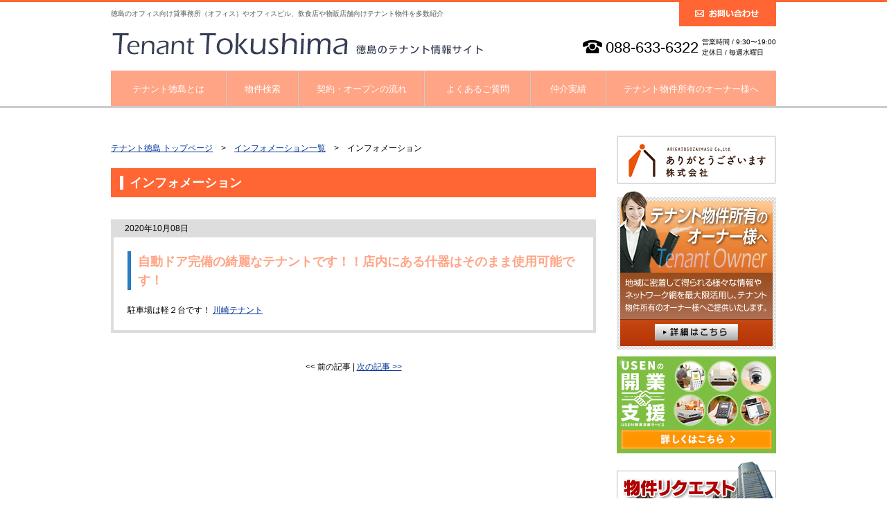

--- FILE ---
content_type: text/html; charset=UTF-8
request_url: https://www.tenanttokushima.com/information/detail/11
body_size: 21275
content:
<!DOCTYPE html PUBLIC "-//W3C//DTD XHTML 1.0 Transitional//EN" "https://www.w3.org/TR/xhtml1/DTD/xhtml1-transitional.dtd">
<html xmlns="https://www.w3.org/1999/xhtml">
<head>

<!-- Google Tag Manager -->
<script>(function(w,d,s,l,i){w[l]=w[l]||[];w[l].push({'gtm.start':
new Date().getTime(),event:'gtm.js'});var f=d.getElementsByTagName(s)[0],
j=d.createElement(s),dl=l!='dataLayer'?'&l='+l:'';j.async=true;j.src=
'https://www.googletagmanager.com/gtm.js?id='+i+dl;f.parentNode.insertBefore(j,f);
})(window,document,'script','dataLayer','GTM-T9PK8P7');</script>
<!-- End Google Tag Manager -->

<meta http-equiv="Content-Type" content="text/html; charset=UTF-8" />
<meta name="Robots" content="INDEX,FOLLOW" />
<meta name="google-site-verification" content="SJxen2qgw_f1PZvD6K44uYm0i-tmyHzrKIt8PzbphBQ" />
<meta name="y_key" content="5732109fbd901f8d" />
<title>徳島のテナント（貸店舗・事務所）はありがとうございます株式会社</title>

	  <meta name="description" content="徳島のテナント賃貸ならありがとうございます株式会社にお任せください！家主様にはアパマンショップネットワークを駆使し県内はもちろん県外からのお客様もご紹介させていただきます。テナントをお探しの方にはご要望を丁寧にお聞きし物件をお探し致します！" />
	  <meta name="keywords" content="店舗,飲食店,オフィス,事務所,居抜き物件,クリニック,美容院,貸ビル,賃貸テナント,徳島,ありがとうございます株式会社" />
	  <meta name="Abstract" content="徳島市のテナント情報を多数掲載。事務所・SOHOオフィス・飲食店舗・物販店舗・美容室(ヘアサロン)・貸し倉庫などテナント物件ならありがとうございます株式会社にお任せください。">

	  <link href="/css/base.css" rel="stylesheet" type="text/css" />
<link href="/css/common.css" rel="stylesheet" type="text/css" />
<link href="/css/lower.css" rel="stylesheet" type="text/css" /><link href="/css/information.css" rel="stylesheet" type="text/css" /><link href="/img/common/favicon.ico" rel="shortcut icon" />
<link rel="stylesheet" href="/common/css/thickbox.css" type="text/css" media="all">
<link rel="alternate" type="application/rss+xml" title="テナント徳島 新規物件" href="https://www.tenanttokushima.com/article/search/rss" />
<link href="/css/guide.css" rel="stylesheet" type="text/css">
</head>

<body>

<!-- Google Tag Manager (noscript) -->
<noscript><iframe src="https://www.googletagmanager.com/ns.html?id=GTM-T9PK8P7"
height="0" width="0" style="display:none;visibility:hidden"></iframe></noscript>
<!-- End Google Tag Manager (noscript) -->

	<div id="wrapper" class="lower">

		<div class="header">
      <div class="header_inner">
         <div class="clearfix">
        <h1>徳島のオフィス向け貸事務所（オフィス）やオフィスビル、飲食店や物販店舗向けテナント物件を多数紹介</h1>
    	<p class="header_contact"><a href="https://www.zenkokutenant.com/contact/index03/tokushima" class="not_h"><img src="/img/common/contact.png"  alt="お問い合わせ" /></a></p>
        </div>

      <div class="header_logo clearfix">
        <h2><a href="/"><img src="/img/common/logo.gif" alt="テナント徳島" /></a></h2>
        <div class="header_addarea">
            <p class="header_tel"><img src="/img/common/tel.gif" />088-633-6322</p>
			<p class="header_time">営業時間 / 9:30〜19:00<br />定休日 / 毎週水曜日　</p>
		</div>

    </div>
    
      <div class="global_navi_wrap clearfix">
        <ul>
          <li class="navi01"><a href="/about/index">テナント徳島とは</a></li>
          <li class="navi02"><a href="/article/index">物件検索</a></li>
          <li class="navi03"><a href="/contract/index">契約・オープンの流れ</a></li>
          <li class="navi04"><a href="/faq/index_owner">よくあるご質問</a></li>
          <li class="navi05"><a href="/results/">仲介実績</a></li>
                    <li class="navi06"><a href="/owner/index">テナント物件所有のオーナー様へ</a></li>
        </ul>
      </div><!--/ .global_navi_wrap -->      <!-- /.header_inner --></div>
    </div><!--/ .header -->

<!-- InstanceBeginEditable name="script" -->
<!-- InstanceEndEditable -->
<!-- InstanceParam name="top" type="boolean" value="false" -->
<!-- InstanceParam name="about" type="boolean" value="false" -->
<!-- InstanceParam name="search" type="boolean" value="false" -->
<!-- InstanceParam name="flow" type="boolean" value="false" -->
<!-- InstanceParam name="faq" type="boolean" value="false" -->
<!-- InstanceParam name="results" type="boolean" value="false" -->
<!-- InstanceParam name="onecolumn" type="boolean" value="true" -->

    <div class="container clearfix">
      

	<div class="main info_list">
        <p class="bread"><a href="/">テナント徳島 トップページ</a>　&gt;　<a href="/information/index">インフォメーション一覧</a>　&gt;　インフォメーション</p>
            
            <h3><span>インフォメーション</span></h3>
            
            <p class="info_day">2020年10月08日</p>
            <div class="information">
                <h4>自動ドア完備の綺麗なテナントです！！店内にある什器はそのまま使用可能です！</h4>
                <p>駐車場は軽２台です！

<a href='http://www.tenanttokushima.com/article/search/00000100'>川崎テナント</a></p>
            </div>
            
            <p class="prev">
									&lt;&lt; 前の記事
								|
									<a href="/information/detail/17">次の記事 &gt;&gt;</a>
							</p>
      </div><!--/ .main -->
            
      <div class="side">
        <p class="side_mb10"><a href="https://arigatogozaimasu.co.jp/" target="_blank"><img src="https://www.tenanttokushima.com/img/common/side_bn_company.jpg" alt="ありがとうございます株式会社" /></a></p>
        <p class="side_mb10"><a href="https://www.tenanttokushima.com/owner/index"><img src="https://www.tenanttokushima.com/img/common/side_bn_owner.jpg" alt="テナント物件所有のオーナー様へ" /></a></p>

        <!--
        <div class="office_box">
          <div align="center"><img src="https://www.tenanttokushima.com/img/common/office_info.gif" alt="本日のオフィス情報" /></div>
          <div class="office_inner">
                      <div class="clearfix">
              <p class="office_info_l">最終更新日</p>
              <p class="office_info_r"><span class="day">2025</span> 年 <span class="day">02</span> 月 <span class="day">03</span> 日</p>
            </div>
            <div class="info_border clearfix">
              <p class="office_info_l">掲載物件総数</p>
              <p class="office_info_r"><span class="number">20</span> 件</p>
                        </div>
            <div class="clearfix">
              <p class="office_info_l">本日の新着・更新</p>
              <p class="office_info_r"><span class="number">0</span> 件</p>
            </div>
          </div>
        </div><!--/ .office_box -->

        <p class="side_mb10"><a href="https://www.usen.com/portal/biz_music/lp210fb_pc/?cid=zenkokutenant" target="_blank"><img src="https://www.zenkokutenant.com/common/img/bn_usen.jpg" alt="開業に必要なサービス・器材ならUSEN" /></a></p>
        <p class="side_mb30"><a href="https://www.zenkokutenant.com/contact/index03/tokushima"><img src="https://www.tenanttokushima.com/img/common/side_bn_request.jpg" alt="物件リクエスト" /></a></p>

                <div class="side_menu">
          <ul>
                    <li><img src="https://www.tenanttokushima.com/img/common/side_ttl_search.png" alt="テナント物件をお探しの方へ" / class="find"></li>
                      <li><a href="https://www.tenanttokushima.com/article/index"><img src="https://www.tenanttokushima.com/img/common/side_menu_search01.gif" alt="物件検索" /></a></li>
                      <li><a href="https://www.tenanttokushima.com/contract/index"><img src="https://www.tenanttokushima.com/img/common/side_menu_search02.gif" alt="契約・オープンの流れ" /></a></li>
                      <li><a href="https://www.tenanttokushima.com/faq/index_lender"><img src="https://www.tenanttokushima.com/img/common/side_menu_search03.gif" alt="よくあるご質問" /></a></li>
                      <li><a href="https://www.tenanttokushima.com/results/"><img src="https://www.tenanttokushima.com/img/common/side_menu_search04.gif" alt="仲介実績" /></a></li>
                    </ul>
                </div>

                <div class="side_menu">
          <ul>
                    <li><img src="https://www.tenanttokushima.com/img/common/side_ttl_owner.png" alt="テナント物件所有のオーナー様へ" class="own" /></li>
                      <li><a href="https://www.tenanttokushima.com/owner/index"><img src="https://www.tenanttokushima.com/img/common/side_menu_owner01.gif" alt="サービス案内" /></a></li>
                      <li><a href="https://www.tenanttokushima.com/owner_owner/property_m/index"><img src="https://www.tenanttokushima.com/img/common/side_menu_owner02.gif" alt="プロパティ・マネジメント業務" /></a></li>
                      <li><a href="https://www.tenanttokushima.com/owner_owner/bilding_m/index"><img src="https://www.tenanttokushima.com/img/common/side_menu_owner03.gif" alt="ビル・マネジメント業務" /></a></li>
                      <li><a href="https://www.tenanttokushima.com/faq/index_owner"><img src="https://www.tenanttokushima.com/img/common/side_menu_owner04.gif" alt="よくあるご質問" /></a></li>
                      <!--<li><a href="#"><img src="https://www.tenanttokushima.com/img/common/side_menu_owner05.gif" alt="オーナー様の声" /></a></li>-->
                    </ul>
                </div>

                <ul>
                    <li class="side_mb10"><a href="https://www.usen.com/portal/biz_music/lp210fb_pc/?cid=zenkokutenant" target="_blank"><img src="https://www.zenkokutenant.com/common/img/side_bn_usen.jpg" alt="開業に必要なサービス・器材ならUSEN" /></a></li>
              <!--      <li class="side_mb10"><a href="https://www.tenantfukuoka.com/contract/intview/05/index" target="_blank"><img src="https://www.tenanttokushima.com/img/common/side_bn_interview.jpg" alt="オーナー様インタビュー" /></a></li>

              -->
                    <li class="side_mb30"><a href="https://www.tenanttokushima.com/article/tag/医療物件"><img src="https://www.tenanttokushima.com/img/common/side_bn_medical.jpg" alt="医療物件一覧" /></a></li>
                    <li class="side_mb10 side_tel">088-633-6322</li>
                </ul>

                <div class="side_menu">
                  <p><img src="https://www.tenanttokushima.com/img/common/side_ttl_company.png" alt="会社案内" class="comp" /></p>
                    <div class="side_company">
                      <p class="company_name">ありがとうございます株式会社</p>
                      <p>〒770-0003<br />
                        徳島県徳島市北田宮1丁目1-5<br />
                        TEL：088-633-6322<br />                        FAX：088-632-8123<br />                        <span>フリーダイヤル：0120-50-4810</span><br />                        営業時間：9:30〜19:00<br />                        定休日：毎週水曜日                      </p>
                      <br />
                      <ul>
                          <li><a href="https://www.tenanttokushima.com/office/index">店舗紹介</a></li>
                          <li><a href="https://www.tenanttokushima.com/office/index#map">アクセスマップ</a></li>
                      </ul>
                      <p><img src="https://www.tenanttokushima.com/img/common/company_img.jpg" alt="ありがとうございます株式会社" /></p>
                    </div>
                </div>

                <ul>
					        <!-- <li class="side_mb10"><a href="https://www.zenkokutenant.com/lbox/introduction" target="_blank"><img src="/img/common/side_lbox_sub.jpg" alt="L-BOX設備事例" /></a></li> -->
                    <li class="side_mb10"><a href="https://www.zenkokutenant.com/" target="_blank"><img src="https://www.tenanttokushima.com/img/common/side_bn_zeus.gif" alt="株式会社 ゼウス" /></a></li>
                    <li><a href="https://www.jfc.go.jp/" target="_blank"><img src="https://www.tenanttokushima.com/img/common/side_bn_jfc.jpg" alt="日本政策金融公庫" /></a></li>
                </ul>

      </div><!--/ .side -->
    </div><!--/ .container -->



    <div class="footer_top">
        
        <p class="footer_navi"><a href="https://arigatogozaimasu.co.jp/company.html" target="_blank">会社概要</a>　｜　<a href="https://www.tenanttokushima.com/privacy/index">個人情報保護方針</a>　｜　<a href="https://www.tenanttokushima.com/kaiji/index">開示対象個人情報に関する事項</a>　｜　<a href="https://www.tenanttokushima.com/contract/shop_open_guide/index">店舗開業の流れ</a>　｜　<a href="https://www.tenanttokushima.com/contract/office_open_guide/index">事務所移転・開設ガイド</a>　|　<a href="https://www.tenanttokushima.com/sitepolicy/index">サイトのご利用にあたって</a>　｜　<a href="https://www.tenanttokushima.com/sitemap">サイトマップ</a></p>
        
        <p class="page_up"><a href="#wrapper/" onclick="backToTop(); return false;" onkeypress="backToTop(); return false;"><img src="https://www.tenanttokushima.com/img/common/page_up.gif" /></a></p>
        
    <!-- /.footer_top --></div>

    </div><!--/ #wrapper -->
        
    <div class="footer">
    	<div class="footer_wrapper">
            <div class="footer_border">
            	<p class="footer_ttl">テナント徳島とは</p>
                <ul class="clearfix">
                	<li><a href="https://www.tenanttokushima.com/about/index">テナント徳島とは</a></li>
                    <li><a href="https://www.tenanttokushima.com/office/index">店舗紹介</a></li>
                    <li><a href="https://www.tenanttokushima.com/office/index#map">アクセスマップ</a></li>
                    <li><a href="https://www.zenkokutenant.com/contact/index03/tokushima">お問い合わせ</a></li>
                </ul>
            </div><!--/ .footer_border -->
            <div class="footer_border">
            	<p class="footer_ttl">テナント物件をお探しの方へ</p>
                <ul class="clearfix">
                    <li><a href="https://www.tenanttokushima.com/article/index">物件検索</a></li>
                    <li><a href="https://www.tenanttokushima.com/contract/index">契約・オープンの流れ</a></li>
                    <li><a href="https://www.tenanttokushima.com/faq/index_lender">よくあるご質問</a></li>
                    <li><a href="https://www.tenanttokushima.com/results/">仲介実績</a></li>
                    <!--<li><a href="https://www.tenanttokushima.com/owner/index">テナントインタビュー</a></li>-->
                    
                </ul>
            </div><!--/ .footer_border -->
             <div class="footer_border">
            	<p class="footer_ttl">テナント物件所有のオーナー様へ</p>
                <ul class="clearfix">
                	<li><a href="https://www.tenanttokushima.com/owner/index">サービス案内</a></li>
                    <li><a href="https://www.tenanttokushima.com/owner_owner/property_m/index">PM業務</a></li>
                    <li><a href="https://www.tenanttokushima.com/owner_owner/bilding_m/index">BM業務</a></li>
                    <li><a href="https://www.tenanttokushima.com/faq/index_owner">よくあるご質問</a></li>
                </ul>
            </div><!--/ .footer_border -->
           
           <div class="footer_com">
              <p class="company"><img src="https://www.tenanttokushima.com/img/common/footer_logo.jpg" alt="ありがとうございます株式会社" /></p>
              <p class="footer_tel"><img src="https://www.tenanttokushima.com/img/common/tel.gif" />088-633-6322</p>
            <!-- /.footer_com --></div>

            <div class="footer_place">
            	<p>ありがとうございます株式会社&nbsp;テナント課</p>
            	<p>営業時間 / 9:30〜19:00&nbsp;定休日 / 毎週水曜日			</div></p>

			
        </div>
    </div><!--/ .footer --></li>
</ul></p>
</div>
    
    <p class="copy">Copyright©Zeus co,Ltd. All Rights Reserved.</p>

<script type="text/javascript" src="//ajax.googleapis.com/ajax/libs/jquery/1.8.3/jquery.min.js"></script>
<script src="//ajax.googleapis.com/ajax/libs/jqueryui/1.10.4/jquery-ui.min.js"></script>
<script type="text/javascript" src="https://www.tenanttokushima.com/js/base.js"></script>
<script type="text/JavaScript" src="https://www.tenanttokushima.com/js/pagetop.js"></script>

<script type="text/JavaScript" src="https://www.tenanttokushima.com/js/jcarousellite_1.0.1.min.js"></script>


<!--[if IE 6]>
<script language="javascript" src="https://www.tenanttokushima.com/common/js/minmax.js" type="text/JavaScript"></script>
<![endif]-->

<script language="javascript" src="https://www.tenanttokushima.com/common/js/on_mouse.js" type="text/JavaScript"></script>
<script language="javascript" src="https://www.tenanttokushima.com/common/js/article.js" type="text/JavaScript"></script>
<script type="text/javascript" src="https://www.tenanttokushima.com/common/js/thickbox.js"></script>
<script language="javascript" src="https://www.tenanttokushima.com/common/js/heightLine.js" type="text/JavaScript"></script>
<script type="text/javascript" src="https://www.tenanttokushima.com/common/js/jquery.lightbox-0.5.js"></script>
<script type="text/javascript" src="https://www.tenanttokushima.com/common/js/jquery.cookie.js"></script>

<script type="text/JavaScript">
function MM_swapImgRestore() { //v3.0
  var i,x,a=document.MM_sr; for(i=0;a&&i<a.length&&(x=a[i])&&x.oSrc;i++) x.src=x.oSrc;
}

function MM_findObj(n, d) { //v4.01
  var p,i,x;  if(!d) d=document; if((p=n.indexOf("?"))>0&&parent.frames.length) {
    d=parent.frames[n.substring(p+1)].document; n=n.substring(0,p);}
    if(!(x=d[n])&&d.all) x=d.all[n]; for (i=0;!x&&i<d.forms.length;i++) x=d.forms[i][n];
    for(i=0;!x&&d.layers&&i<d.layers.length;i++) x=MM_findObj(n,d.layers[i].document);
      if(!x && d.getElementById) x=d.getElementById(n); return x;
  }

function MM_swapImage() { //v3.0
  var i,j=0,x,a=MM_swapImage.arguments; document.MM_sr=new Array; for(i=0;i<(a.length-2);i+=3)
  if ((x=MM_findObj(a[i]))!=null){document.MM_sr[j++]=x; if(!x.oSrc) x.oSrc=x.src; x.src=a[i+2];}
}


function all_check_do(){

    if (document.getElementById('ALL_KIND_UNDO').checked == true){
        $('.kind_check input').removeAttr('checked');
        document.getElementById('ALL_KIND_UNDO').value = 0;
    }
    else{
        $('.kind_check input').attr('checked','checked');
        document.getElementById('ALL_KIND_UNDO').value = 1;
    }

}

function check_do(obj){
    document.getElementById('ALL_KIND_UNDO').value = 0;
    document.getElementById('ALL_KIND_UNDO').checked = false;
}

//-->
</script>
<script type="text/javascript">
$( function(){
  if ($('.slide_box li').length > 0) {
    $( '.slide_box' ).jCarouselLite({
      btnNext: ".slide_arow_r",
      btnPrev: ".slide_arow_l",
      auto: 5000,
          visible: 4
    });
  } else {
    $('.slide_box').closest('.new_entry').hide();
  }
  $(document).ready(function(){

    $('.index_search').tabs();

    $('.articleSearchButton').click(function(){
      var name=$(this).attr('ref');
      var url=$(this).attr('res');
      if(url=='address'){
        var address2 = $('.search_address_box .'+name+' input[name="address2[]"]:checked');
        $.each(address2,function(){
            $("<input>", {
              type: 'hidden',
              name: 'address2[]',
              value: $(this).val()
            }).appendTo($('form[name="'+name+'"]'));
        });
      }else if(url == 'rail'){
        var rail = $('.search_rail_box .'+name+' input[name="rail[]"]:checked');
        $.each(rail,function(){
            $("<input>", {
              type: 'hidden',
              name: 'rail[]',
              value: $(this).val()
            }).appendTo($('form[name="'+name+'"]'));
        });
      }
      jsSearch(document.forms[name], '/article/search/'+url, 1);
      return false;
    });

  });

} );
</script>
<script type="text/javascript">

  var _gaq = _gaq || [];
  _gaq.push(['_setAccount', 'UA-55854733-18']);
  _gaq.push(['_trackPageview']);

  (function() {
    var ga = document.createElement('script'); ga.type = 'text/javascript'; ga.async = true;
    ga.src = ('https:' == document.location.protocol ? 'https://ssl' : 'http://www') + '.google-analytics.com/ga.js';
    var s = document.getElementsByTagName('script')[0]; s.parentNode.insertBefore(ga, s);
  })();

</script>
</body>
</html>


--- FILE ---
content_type: text/css
request_url: https://www.tenanttokushima.com/css/base.css
body_size: 1553
content:
html,body,div,span,applet,object,iframe,h1,h2,h3,h4,h5,h6,p,blockquote,pre,a,abbr,acronym,address,big,cite,code,del,dfn,em,img,ins,kbd,q,s,samp,small,strike,strong,sub,sup,tt,var,b,u,i,center,dl,dt,dd,ol,ul,li,fieldset,form,label,legend,table,caption,tbody,tfoot,thead,tr,th,td,article,aside,canvas,details,embed,figure,figcaption,footer,header,hgroup,menu,nav,output,ruby,section,summary,time,mark,audio,video{margin:0;padding:0;border:0;font:inherit;font-size:100%;vertical-align:baseline}html{line-height:1}ol,ul{list-style:none}table{border-collapse:collapse;border-spacing:0}caption,th,td{text-align:left;font-weight:normal;vertical-align:middle}q,blockquote{quotes:none}q:before,q:after,blockquote:before,blockquote:after{content:"";content:none}a img{border:none}article,aside,details,figcaption,figure,footer,header,hgroup,main,menu,nav,section,summary{display:block}img{border:none;vertical-align:top}a:link,a:visited,a:active{color:#003399;text-decoration:underline}a:hover{color:#B20000;text-decoration:none}.footer_navi a:link,.footer a:link,.footer_navi a:visited,.footer a:visited,.footer_navi a:active,.footer a:active{color:#000;text-decoration:none}.footer_navi a:hover,.footer a:hover{color:#555555;text-decoration:none}a:hover img{background:#FFF;opacity:0.8;filter:alpha(opacity=80);-ms-filter:"alpha( opacity=80 )"}a.not_h:hover img{background:inherit;opacity:1;filter:alpha(opacity=100);-ms-filter:"alpha( opacity=100 )"}.clearfix:after{content:".";display:block;clear:both;font-size:0;height:0;visibility:hidden}.clearfix{zoom:1}


--- FILE ---
content_type: text/css
request_url: https://www.tenanttokushima.com/css/common.css
body_size: 4596
content:
body{font-size:75%;line-height:1.5;color:#000;font-family:"Hiragino Kaku Gothic ProN","Lucida Grande",Meiryo,sans-serif;border-top:#FF6634 solid 3px}.container{width:960px;margin:0 auto}.main{width:700px;margin:9px 30px 0 0;float:left}.header{border-bottom:#CCCCCC solid 3px;margin:0 0 11px 0}.header .header_inner{width:960px;margin:0 auto}.header h1{font-size:83%;color:#545454;margin-top:10px;float:left}.header .header_contact{float:right;background:#FF6634}.header .header_contact a{padding:10px 25px 12px 23px;display:block}.header .header_contact:hover{filter:progid:DXImageTransform.Microsoft.Alpha(Opacity=80);opacity:0.8}.header .header_logo{margin:5px 0 10px}.header h2{float:left}.header .header_addarea{float:right}.header .header_tel{margin-top:10px;font-size:183%;float:left}.header .header_tel img{margin:5px 5px 0 0}.header .header_time{float:left;margin:10px 0 0 5px;font-size:87%}.global_navi_wrap{clear:both}.global_navi_wrap ul li{float:left}.global_navi_wrap ul li a{display:block;padding:17px 0 15px;background:#FFA485;color:#fff;text-decoration:none;text-align:center;font-size:107%;border-right:1px solid #ccc;filter:progid:DXImageTransform.Microsoft.Alpha(enabled=false);opacity:1;filter:progid:DXImageTransform.Microsoft.Alpha(opacity=100)}.global_navi_wrap ul li a:hover{filter:progid:DXImageTransform.Microsoft.Alpha(Opacity=80);opacity:0.8}.global_navi_wrap ul li a:visited{color:#FFF;text-decoration:none}.global_navi_wrap ul li.navi01 a{width:166px}.global_navi_wrap ul li.navi02 a{width:103px}.global_navi_wrap ul li.navi03 a{width:181px}.global_navi_wrap ul li.navi04 a{width:152px}.global_navi_wrap ul li.navi05 a{width:108px}.global_navi_wrap ul li.navi06 a{width:245px;border:none}.side{width:230px;float:left}.side .side_mb10{margin-bottom:10px}.side .side_mb30{margin-bottom:30px}.side .office_box{background:#B20000;padding:10px 5px 5px}.side .office_inner{background:#FFF;margin-top:10px;padding:10px;font-weight:bold;line-height:16px}.side .office_info_l{border-left:#B20000 solid 4px;padding-left:5px;float:left}.side .office_info_r{float:right}.side .info_border{border-top:#CCCCCC solid 1px;border-bottom:#CCCCCC solid 1px;margin:10px 0 10px;padding:10px 0 10px}.side .day{color:#B20000}.side .number{font-size:114%;color:#B20000}.side .side_menu{background:url(../img/common/stripe_back.gif) repeat;padding:5px;margin-bottom:15px}.side .side_menu img.find,.side .side_menu img.comp{background:#FF6634}.side .side_menu img.own{background:#FFA485}.side .side_company{background:#FFF;padding:20px}.side .side_company p span{white-space:nowrap}.side .company_name{font-size:117%;font-weight:bold;margin-bottom:5px}.side .side_company ul{margin-bottom:10px}.side .side_company ul li{background:url(../img/common/list_black.gif) no-repeat left center;padding-left:15px}.side li.side_tel{background:url(../img/common/side_bn_tel.jpg) no-repeat;height:51px;color:#FFF;font-weight:bold;font-size:167%;padding:74px 0 0 50px}.footer_top{width:960px;margin:0 auto}.footer_navi{margin:60px 0 30px;text-align:center}.page_up{text-align:right}.footer{border-top:#AAAAAA solid 2px}.footer_wrapper{width:960px;padding-top:20px;margin:0px auto 20px auto}.footer_border{border-bottom:#DDDDDD solid 1px;padding-bottom:10px;margin-bottom:20px}.footer_ttl{font-size:116%;font-weight:bold;margin-bottom:10px}.footer .footer_wrapper ul li{background:url(../img/common/list_gray.gif) no-repeat left center;padding-left:15px;margin:0 20px 10px 0;float:left}.footer .li_eria{width:90px}.footer_com{margin:10px 290px;overflow:hidden;width:500px}.footer_com p.company{float:left;margin:0 23px 0 0}.footer_com p.footer_tel{float:left;font-size:183%;margin:15px 20px 0 0}.footer_com p.footer_tel img{margin:5px 5px 0 0}.footer_com p.footer_time{float:left}.footer_place p{text-align:center}.footer .li_etc{width:157px}.copy{clear:both;background:#FF6634;text-align:center;color:#FFF;padding:5px 0 5px}.footer_tab{margin:20px auto;width:240px}.footer_tab .tab_l{float:left}.footer_tab .tab_r{float:right}.lower .header{margin:0 0 40px 0}.lower .main p.txt{margin:0 0 30px 0}.bread{margin:0 0 20px 0}h3{clear:both;background:#FF6634;padding:8px 0 7px 13px;margin-bottom:32px;color:#fff;font-weight:bold;font-size:150%}h3 span{border-left:5px solid #fff;padding:0 0 0 9px}h4{clear:both;font-size:150%;font-weight:bold;color:#FFA485;background:url(../img/common/common_list.jpg) no-repeat left 4px;margin:0 0 19px 0;padding:0 0 6px 23px;border-bottom:1px solid #bbb}.clearfix:before,.clearfix:after{content:"";display:block;overflow:hidden}.clearfix:after{clear:both}.clearfix{zoom:1}


--- FILE ---
content_type: text/css
request_url: https://www.tenanttokushima.com/css/lower.css
body_size: 2135
content:
.accessibility h4{font-size:117%;font-weight:bold;line-height:48px;margin-left:50px}.accessibility .box01{background:url(../img/common/ttl01.jpg) no-repeat;width:700px;height:50px;margin:50px 0 20px}.accessibility .box02{background:url(../img/common/ttl02.jpg) no-repeat;width:700px;height:50px;margin:50px 0 20px}.accessibility .box03{background:url(../img/common/ttl03.jpg) no-repeat;width:700px;height:50px;margin:50px 0 20px}.accessibility .box04{background:url(../img/common/ttl04.jpg) no-repeat;width:700px;height:50px;margin:50px 0 20px}.accessibility .box05{background:url(../img/common/ttl05.jpg) no-repeat;width:700px;height:50px;margin:50px 0 20px}.accessibility .box06{background:url(../img/common/ttl06.jpg) no-repeat;width:700px;height:50px;margin:50px 0 20px}.accessibility .box07{background:url(../img/common/ttl07.jpg) no-repeat;width:700px;height:50px;margin:50px 0 20px}.accessibility .box08{background:url(../img/common/ttl08.jpg) no-repeat;width:700px;height:50px;margin:50px 0 20px}.accessibility .box09{background:url(../img/common/ttl09.jpg) no-repeat;width:700px;height:50px;margin:50px 0 20px}.accessibility .box10{background:url(../img/common/ttl10.jpg) no-repeat;width:700px;height:50px;margin:50px 0 20px}.accessibility ul{margin-left:20px}.accessibility .disc{list-style:disc}.accessibility .decimal{list-style:decimal}.accessibility .pick{font-weight:bold;color:#409A27;margin-top:20px}.accessibility .border{border-top:#000 dotted 1px;margin-top:25px;padding-top:25px}.privacy h4{background:none !important;font-size:117% !important;margin:0 0 0 50px !important;padding:0 !important;color:#000 !important;border:none !important}.privacy p{margin:0 0 20px 0;padding:0 10px}.kaiji h4{background:none !important;font-size:117% !important;margin:0 0 0 50px !important;padding:0 !important;color:#000 !important;border:none !important}.sitepolicy h4{background:none !important;font-size:117% !important;margin:0 0 0 50px !important;padding:0 !important;color:#000 !important;border:none !important}.error_box{border:#DDDDDD solid 4px;padding:30px;font-size:117%;text-align:center}.error_btn{margin-top:40px}


--- FILE ---
content_type: text/css
request_url: https://www.tenanttokushima.com/css/information.css
body_size: 518
content:
.information{border:#DDDDDD solid 4px;padding:20px;margin-bottom:40px}.info_day{background:#DDDDDD;padding:4px 20px 0}.information h4{font-size:150% !important;font-weight:bold !important;border-left:#287BBF solid 5px !important;padding:2px 0 0 10px !important;margin-bottom:20px !important}.information .next{background:url(../img/common/list_gray.gif) no-repeat left center;padding-left:15px;margin-top:10px;float:right}.prev{text-align:center}.info_list h4{background:none !important;border-bottom:none !important}


--- FILE ---
content_type: application/javascript
request_url: https://www.tenanttokushima.com/common/js/article.js
body_size: 26575
content:
var startFlag = 0;
var p1, p2;
var line = null;
var markers = new Array();
var map;
var IS_NOT_MAP = 0;
var dragFlag = 0;
var initialZoom = 0;
var DEFAULT_LAT = document.getElementById("ID_DEFAULT_LAT");
var DEFAULT_LNG = document.getElementById("ID_DEFAULT_LNG");
/* Google Mapアイコンの設定 */
//function jsGoogleMapIcon() {
//	var markerIcon = new GIcon();
//
//	//デフォルトアイコン
//	markerIcon.image="http://www.google.com/mapfiles/gadget/markerSmall80.png"
//	markerIcon.iconSize = new GSize(16, 27);
//	markerIcon.iconAnchor = new GPoint(8, 27);
//
//	//デフォルト影アイコン
//	markerIcon.shadow="http://www.google.com/mapfiles/gadget/shadow50Small80.png"
//	markerIcon.shadowSize = new GSize(30, 28);
//
//	var opts = {'icon':markerIcon};
//	return opts;
//}
/* 物件詳細ページの初期化処理 */
function jsDetailInit() {
	// LightBoxの初期化
	$(function() {
		$('#photoarea a').lightBox();
		$('#madorimap a').lightBox();
	});
	var articleGeoArr = ARTICLE_GEO;
	var DEFAULT_LAT = document.getElementById("ID_DEFAULT_LAT").value;
	var DEFAULT_LNG = document.getElementById("ID_DEFAULT_LNG").value;
	var latlng = new google.maps.LatLng(DEFAULT_LAT, DEFAULT_LNG);
	var mapOption = {
		center: latlng,
		mapTypeId: google.maps.MapTypeId.ROADMAP,
                scrollwheel: false,
		navigationControl: true,
                streetViewControl: false
	};
	map = new google.maps.Map(document.getElementById("ID_GOOGLE_MAP"), mapOption);
//    	map.addControl(new GLargeMapControl());
//    	map.enableDoubleClickZoom();
	var geoMin = {};
	var geoMax = {};
	for (var i = 0; i < articleGeoArr.length; i++) {
		var id = articleGeoArr[i];
		if (!id) {
			continue;
		}
		var lat = $('#ID_LAT_'+id).val();
		var long = $('#ID_LONG_'+id).val();
		geoMin.lat = (!geoMin.lat ? lat : Math.min(geoMin.lat, lat));
		geoMin.long = (!geoMin.long ? long : Math.min(geoMin.long, long));
		geoMax.lat = (!geoMax.lat ? lat : Math.max(geoMax.lat, lat));
		geoMax.long = (!geoMax.long ? long : Math.max(geoMax.long, long));
//		map.addOverlay(jsArticleResultGoogleMarker(map, lat, long, id));
		var marker = jsArticleResultGoogleMarker(map, lat, long, id);
		marker.setMap(map);
	}
	google.maps.event.addListener(map, 'idle', function() {
		if(initialZoom==0){
			jsMapAutoZoom(geoMax, geoMin);
			//map.setZoom(map.getZoom()+2);
			map.setZoom(16);
			initialZoom=1;
		}
    });
//	jsMapAutoZoom(geoMax, geoMin);
//		map.zoomOut();
//	map.setZoom(map.getZoom()+2);
//
// 地図の初期化が完了していないため、下記の関数実行時にエラー発生
// 仮にコメントアウト
//
// 		jsMapAutoZoom(geoMax, geoMin);
//		map.zoomOut();
//		map.setZoom(map.getZoom()+2);
//    }
}
/* 絞り込みなどのSubmit処理 */
function jsSearch(_form, _url, _mode) {
	if (_mode == 1) {
		_form.mode.value = 'result';
	}
	_form.action = _url;
	_form.submit();
}
/* 検索結果ページでの初期化 */
function jsArticleResultInit() {
	jsArticleResultGoogleInit();
}
/* 地図初期化 */
function jsArticleResultGoogleInit() {
	var articleGeoArr = ARTICLE_GEO;
	var DEFAULT_LAT = document.getElementById("ID_DEFAULT_LAT").value;
	var DEFAULT_LNG = document.getElementById("ID_DEFAULT_LNG").value;
	var latlng = new google.maps.LatLng(DEFAULT_LAT, DEFAULT_LNG);
	var mapOption = {
		center: latlng,
		mapTypeId: google.maps.MapTypeId.ROADMAP,
		navigationControl: true,
                scrollwheel: false,
                streetViewControl: false
	};
	map = new google.maps.Map(document.getElementById("ID_GOOGLE_MAP"), mapOption);
    var geoMin = {};
    var geoMax = {};
    for (var i = 0; i < articleGeoArr.length; i++) {
    	var id = articleGeoArr[i];
    	if (!id) {
    		continue;
    	}
    	var lat = $('#ID_LAT_'+id).val();
    	var long = $('#ID_LONG_'+id).val();
    	geoMin.lat = (!geoMin.lat ? lat : Math.min(geoMin.lat, lat));
    	geoMin.long = (!geoMin.long ? long : Math.min(geoMin.long, long));
    	geoMax.lat = (!geoMax.lat ? lat : Math.max(geoMax.lat, lat));
    	geoMax.long = (!geoMax.long ? long : Math.max(geoMax.long, long));
//    	map.addOverlay(jsArticleResultGoogleMarker(map, lat, long, id));
    	var marker = jsArticleResultGoogleMarker(map, lat, long, id);
    	marker.setMap(map);
    }
	google.maps.event.addListener(map, 'idle', function() {
		if(initialZoom==0){
			jsMapAutoZoom(geoMax, geoMin);
			initialZoom=1;
		}
    });
    //
    // @TODO 本当はこれを呼びたいのだがmapの初期化が終了していないためエラーとなる。
    // 仮にコメントアウト
    //
    //jsMapAutoZoom(geoMax, geoMin);
	//map.setZoom(map.getZoom()+2);
    //$('#map_info').css('display', 'none');
    $('#map_info').find('li.bt2').css('visibility', 'hidden');
}
function jsArticleResultGoogleMarker(map, lat, lng, id) {
	var myLatLng = new google.maps.LatLng(lat, lng);
	var myIcon = new google.maps.MarkerImage("http://www.google.com/mapfiles/gadget/markerSmall80.png",
											new google.maps.Size(16, 27),
											new google.maps.Point(0, 0),
											new google.maps.Point(8, 27));
	var myShadow = new google.maps.MarkerImage("http://www.google.com/mapfiles/gadget/shadow50Small80.png",
											new google.maps.Size(30, 28),
											new google.maps.Point(0, 0),
											new google.maps.Point(8, 27));
	var myOptions = {
			position: myLatLng,
			shadow: myShadow,
			icon: myIcon
	};
	// 上記の設定は、jsGoogleMapIcon()より移行。
	var marker = new google.maps.Marker(myOptions);
	google.maps.event.addListener(marker, "click", function() {
		var p = marker.getPosition();
		map.panTo(new google.maps.LatLng(p.lat(), p.lng()));
		if (document.getElementById('map_info')) {
			$('#ID_GOOGLE_MAP_BALLOON_ARTICLE_NAME').html($('#ID_ARTICLE_NAME_'+id).val());
			$('#ID_GOOGLE_MAP_BALLOON_ADDRESS').html($('#ID_ADDRESS_'+id).val());
			$('#ID_GOOGLE_MAP_BALLOON_ACCESS').html($('#ID_ACCESS_'+id).val());
			$('#ID_GOOGLE_MAP_BALLOON_CONTRACT_AREA').html($('#ID_CONTRACT_AREA_'+id).val());
			$('#ID_GOOGLE_MAP_BALLOON_RENT_FEE').html($('#ID_RENT_FEE_'+id).val()+'円');
			$('#ID_GOOGLE_MAP_BALLOON_JOB').html($('#ID_JOB_'+id).val());
			$('#ID_GOOGLE_MAP_BALLOON_IMG').css('background-image', "url('img?file="+$('#ID_IMG_'+id).val()+"&w=150&cache=1')");
			$('#ID_GOOGLE_MAP_BALLOON_DETAIL').attr('href', $('#ID_ARTICLE_URL_'+id).val());
			var articleGeoArr = ARTICLE_GEO;
			for (var i = 0; i < articleGeoArr.length; i++) {
				if (articleGeoArr[i]) {
					$('#ID_ARTICLE_LINE_'+articleGeoArr[i]).css('background-color', '');
				}
			}
			$('#ID_ARTICLE_LINE_'+id).css('background-color', '#FCC');
			$('#map_info').find('li.bt2').css('visibility', 'visible');
		}
		jsArticleResulViewGoogleMapBalloon();
	});
	return marker;
}
function jsArticleResulViewGoogleMapBalloon(_mode) {
	if (_mode == 'close') {
		$('#map_info').find('li.bt2').css('visibility', 'hidden');
		//$('#map_info').css('display', 'none');
	} else {
		$('#map_info').find('li.bt2').css('visibility', 'visible');
		//$('#map_info').css('display', '');
	}
}
/* 地図検索初期化 */
function jsArticleMapSearchInit() {
    	//マウスポインタ変更
		var mapdiv = document.getElementById("ID_GOOGLE_MAP");
		var DEFAULT_LAT = document.getElementById("ID_DEFAULT_LAT").value;
		var DEFAULT_LNG = document.getElementById("ID_DEFAULT_LNG").value;
		var latlng = new google.maps.LatLng(DEFAULT_LAT, DEFAULT_LNG);
		var mapOption = {
			zoom: 13,
			center: latlng,
			draggableCursor: 'crosshair',draggingCursor: 'move',
            mapTypeId: google.maps.MapTypeId.ROADMAP,
            scaleControl: true,
            scrollwheel: false,
            streetViewControl: false
		};
		map = new google.maps.Map(mapdiv, mapOption);
		var start_lat = $('#ID_START_LAT').val();
		var start_lng = $('#ID_START_LNG').val();
		var end_lat   = $('#ID_END_LAT').val();
		var end_lng   = $('#ID_END_LNG').val();
		if (start_lat && start_lng && end_lat && start_lng) {
			var points = new Array();
			var p1 = new google.maps.LatLng(start_lat, start_lng);
			var p2 = new google.maps.LatLng(end_lat, end_lng);
			points.push(p1);
			points.push(new google.maps.LatLng(p1.lat(), p2.lng()));
			points.push(p2);
			points.push(new google.maps.LatLng(p2.lat(),p1.lng()));
			points.push(p1);
			//四角形の描画
			jsGoogleMapDrawLine(points);
		}
		google.maps.event.addListener(map, 'click', function(event) {
			if (startFlag == 0) {
				startFlag = 1;
				//マーカーがドラッグを開始したら、現在の経度緯度をp1に記憶する
				p1 = event.latLng;
			} else {
				startFlag = 0;
				if (p1) {
					//マーカーがドラッグを終了したので、現在の経度緯度をp2に記憶する
					p2 = event.latLng;
					//
					var points = new Array();
					points.push(p1);
					points.push(new google.maps.LatLng(p1.lat(), p2.lng()));
					points.push(p2);
					points.push(new google.maps.LatLng(p2.lat(),p1.lng()));
					points.push(p1);
					//ラインを削除
					if (line) {
//				 		 map.removeOverlay(line);
						line.setMap(null);
					}
					//四角形の描画
					jsGoogleMapDrawLine(points);
//				//中心座標の取得
//				var box = new GBounds(points);
//
//				// データをアサイン
//				$('#ID_START_LAT').val(box.minY);
//				$('#ID_START_LNG').val(box.minX);
//				$('#ID_END_LAT').val(box.maxY);
//				$('#ID_END_LNG').val(box.maxX);
					$('#ID_START_LAT').val(Math.min(p1.lat(), p2.lat()));
					$('#ID_START_LNG').val(Math.min(p1.lng(), p2.lng()));
					$('#ID_END_LAT').val(Math.max(p1.lat(), p2.lat()));
					$('#ID_END_LNG').val(Math.max(p1.lng(), p2.lng()));
					dragFlag = 1;
					// 件数検索
					jsAjaxSearch();
				}
			}
        });
		google.maps.event.addListener(map, "mousemove", function(event) {
			if (startFlag == 1) {
				//マーカーがドラッグ中は、現在の経度緯度をp2に記憶する
				p2 = event.latLng;
				if (p1) {
					var points = new Array();
					points.push(p1);
					points.push(new google.maps.LatLng(p1.lat(), p2.lng()));
					points.push(p2);
					points.push(new google.maps.LatLng(p2.lat(),p1.lng()));
					points.push(p1);
					//ラインを描画する
					jsGoogleMapDrawLine(points);
					//中心座標の取得
//					var box = new GBounds(points);
					var myPolygonOption = {
							path: points
						}
					var polygon = new google.maps.Polygon(myPolygonOption);
					$('#ID_START_LAT').val(Math.min(p1.lat(), p2.lat()));
					$('#ID_START_LNG').val(Math.min(p1.lng(), p2.lng()));
					$('#ID_END_LAT').val(Math.max(p1.lat(), p2.lat()));
					$('#ID_END_LNG').val(Math.max(p1.lng(), p2.lng()));
				} else {
					startFlag = 0;
				}
			}
		});
		google.maps.event.addListener(map, 'idle', function() {
			if(initialZoom==0){
				initialZoom=1;
				jsArticleSearchInit();
			}
	    });
}
function jsGoogleMapDrawLine(points) {
	// 直前のラインを削除
	if (line != null) {
//		map.removeOverlay(line);
		line.setMap(null);
	}
	// ラインを描画
	var mypolylineOption = {
			clickable: false,
			path:points,
			strokeColler: "#FF0000",
			strokeWeight: 1
	}
	line = new google.maps.Polyline(mypolylineOption);
//	map.addOverlay(line);
	line.setMap(map);
}
/**
 * 物件検索絞り込みページ初期化
 */
var TIMER_ID = null;
function jsArticleSearchInit() {
	var _form1 = $("form[name='form1']");
	 _form1.find('input:checkbox').click(jsAjaxSearch);
	 _form1.find('select').change(jsAjaxSearch);
	// デフォルトの条件で検索
	 jsAjaxSearch();
}
function jsArticleSearchInit2() {
	var _form1 = $("form[name='form1']");
	 _form1.find('input:checkbox').click(jsAjaxSearch2);
	 _form1.find('select').change(jsAjaxSearch2);
	// デフォルトの条件で検索
	 jsAjaxSearch2();
}
/**
 * Ajax検索を遅延させる
 */
function jsAjaxSearch() {
	if (TIMER_ID) {
		clearTimeout(TIMER_ID);
	}
	TIMER_ID = setTimeout('jsAjaxSearchExec()', 500);
}
function jsAjaxSearch2() {
	if (TIMER_ID) {
		clearTimeout(TIMER_ID);
	}
	TIMER_ID = setTimeout('jsAjaxSearchExec2()', 500);
}
/**
 * Ajaxにて検索を行う
 */
var CAHCE_PARAM = ' ';
function jsAjaxSearchExec() {
	 var _params = new Array();
	 $("input:hidden[name='kind_group[]']").each(function(){
		 _params.push('kind_group[]='+$(this).val());
     });
	 $("input:checkbox[name='kind[]']:checked").each(function(){
		 _params.push('kind[]='+$(this).val());
     });
	 $("input:checkbox[name='rail[]']:checked").each(function(){
		 _params.push('rail[]='+$(this).val());
     });
	 $("input:checkbox[name='station[]']:checked").each(function(){
		 _params.push('station[]='+$(this).val());
     });
	 $("input:checkbox[name='address2[]']:checked").each(function(){
		 _params.push('address2[]='+$(this).val());
     });
	 $("input:checkbox[name='address3[]']:checked").each(function(){
		 _params.push('address3[]='+$(this).val());
     });
	 $("input:hidden[name='kind[]']").each(function(){
		 _params.push('kind[]='+$(this).val());
     });
	 $("input:hidden[name='rail[]']").each(function(){
		 _params.push('rail[]='+$(this).val());
     });
	 $("input:hidden[name='station[]']").each(function(){
		 _params.push('station[]='+$(this).val());
     });
	 $("input:hidden[name='address2[]']").each(function(){
		 _params.push('address2[]='+$(this).val());
     });
	 $("input:hidden[name='address3[]']").each(function(){
		 _params.push('address3[]='+$(this).val());
     });
	 if ($("input:hidden[name='start_lat']").val()) {
		 _params.push('start_lat='+$("input:hidden[name='start_lat']").val());
	 }
	 if ($("input:hidden[name='start_lng']").val()) {
		 _params.push('start_lng='+$("input:hidden[name='start_lng']").val());
	 }
	 if ($("input:hidden[name='end_lat']").val()) {
		 _params.push('end_lat='+$("input:hidden[name='end_lat']").val());
	 }
	 if ($("input:hidden[name='end_lng']").val()) {
		 _params.push('end_lng='+$("input:hidden[name='end_lng']").val());
	 }
	 if ($("select[name='rent_fee1'] option:selected").val()) {
		 _params.push('rent_fee1='+$("select[name='rent_fee1'] option:selected").val());
	 }
	 if ($("select[name='rent_fee2'] option:selected").val()) {
		 _params.push('rent_fee2='+$("select[name='rent_fee2'] option:selected").val());
	 }
	 if ($("select[name='rent_fee1'] option:selected").val()) {
		 _params.push('rent_fee1='+$("select[name='rent_fee1'] option:selected").val());
	 }
	 if ($("select[name='contract_area1'] option:selected").val()) {
		 _params.push('contract_area1='+$("select[name='contract_area1'] option:selected").val());
	 }
	 if ($("select[name='contract_area2'] option:selected").val()) {
		 _params.push('contract_area2='+$("select[name='contract_area2'] option:selected").val());
	 }
	 $("input:checkbox[name='parking']:checked").each(function(){
		 _params.push('parking='+$(this).val());
     });
	 $("input:checkbox[name='floor_1f']:checked").each(function(){
		 _params.push('floor_1f='+$(this).val());
     });
	 var _paramStr = _params.join("&");
	 // 同じ条件の場合、リクエストしない(負荷対策)
	 if (CAHCE_PARAM != _paramStr) {
		 $.ajax({
			 	url: 'ajax_search',
			 	type: 'POST',
			 	async: true,
			 	dataType: 'html',
			 	data: _paramStr,
			 	timeout: 1500,
			 	error: function(){
			 		//alert('検索に失敗しました。');
		 		},
		 		success: function(txt){
					var DEFAULT_LAT = document.getElementById("ID_DEFAULT_LAT").value;
					var DEFAULT_LNG = document.getElementById("ID_DEFAULT_LNG").value;
		 			if (txt == '---') {
		 				var obj = null;
		 				var num = txt;
		 			} else {
			 			var obj = eval('[' + txt + ']');
			 			var num = obj[0];
		 			}
		 			if (num == 0) {
		 				$('#ar_btn_search').find('li.bt2').css('display', 'none');
		 				$('#ar_btn_search_map').find('li').css('display', 'none');
		 			} else {
		 				$('#ar_btn_search').find('li.bt2').css('display', '');
		 				$('#ar_btn_search_map').find('li').css('display', '');
		 			}
		 			$('p.ar_kensu').find('span').text(num);
			 		if (obj != null) {
			 			try{
			 		        var geoMin = {};
			 		        var geoMax = {};
				 			if (ARTICLE_GEO != undefined && dragFlag == 0) {
				 				var DEFAULT_LAT = document.getElementById("ID_DEFAULT_LAT").value;
				 				var DEFAULT_LNG = document.getElementById("ID_DEFAULT_LNG").value;
				 				//map.clearOverlays();
			 		        	jsMapClearOverlays();
					 			for (var i = 1; i <= obj.length-1; i++) {
					 				var id = obj[i];
					 	    		if (!id) {
					 	    			continue;
					 	    		}
					 	    		var lat = $('#ID_LAT_'+id).val();
					 	    		var long = $('#ID_LONG_'+id).val();
					 	    		geoMin.lat = (!geoMin.lat ? lat : Math.min(geoMin.lat, lat));
					 	    		geoMin.long = (!geoMin.long ? long : Math.min(geoMin.long, long));
					 	    		geoMax.lat = (!geoMax.lat ? lat : Math.max(geoMax.lat, lat));
					 	    		geoMax.long = (!geoMax.long ? long : Math.max(geoMax.long, long));
					 	    		//map.addOverlay(jsArticleResultGoogleMarker(map, lat, long, id));
					 	    		var marker = jsArticleResultGoogleMarker(map, lat, long, id);
					 	    		marker.setMap(map);
					 	    	}
					 			var start_lat = $('#ID_START_LAT').val();
					 			var start_lng = $('#ID_START_LNG').val();
					 			var end_lat   = $('#ID_END_LAT').val();
					 			var end_lng   = $('#ID_END_LNG').val();
					 			if (start_lat && start_lng && end_lat && start_lng) {
					 				var points = new Array();
					 				var p1 = new GLatLng(start_lat, start_lng);
					 				var p2 = new GLatLng(end_lat, end_lng);
					 				points.push(p1);
					 				points.push(new GLatLng(p1.lat(), p2.lng()));
					 				points.push(p2);
					 				points.push(new GLatLng(p2.lat(),p1.lng()));
					 				points.push(p1);
					 				//四角形の描画
					 				jsGoogleMapDrawLine(points);
					 			}
				 			} else {
					 			var start_lat = $('#ID_START_LAT').val();
					 			var start_lng = $('#ID_START_LNG').val();
					 			var end_lat   = $('#ID_END_LAT').val();
					 			var end_lng   = $('#ID_END_LNG').val();
				 				geoMin.lat = start_lat;
				 				geoMin.long = start_lng;
				 				geoMax.lat = end_lat;
				 				geoMax.long = end_lng;
				 			}
			 		        if (num == 0) {
			 		        	jsMapClearOverlays();
										map.panTo(new google.maps.LatLng(DEFAULT_LAT, DEFAULT_LNG));
										map.setZoom(10);
										return true;
			 		        } else {
						 		jsMapAutoZoom(geoMax, geoMin);
						 	}
				 		} catch (e) {
				 		}
			 		}
		 			dragFlag = 0;
		 		}
			});
		 	CAHCE_PARAM = _paramStr;
	 }
}
function jsMapClearOverlays() {
	if(line!=null){
		line.setMap(null);
	}
	for(var iCnt=0; iCnt < markers.length; iCnt++){
		markers[iCnt].setMap(null);
	}
	markers.length = 0;
}
function jsAjaxSearchExec2() {
	 var _params = new Array();
	 $("input:hidden[name='kind_group[]']").each(function(){
		 _params.push('kind_group[]='+$(this).val());
     });
	 $("input:checkbox[name='kind[]']:checked").each(function(){
		 _params.push('kind[]='+$(this).val());
     });
	 $("input:checkbox[name='rail[]']:checked").each(function(){
		 _params.push('rail[]='+$(this).val());
     });
	 $("input:checkbox[name='station[]']:checked").each(function(){
		 _params.push('station[]='+$(this).val());
     });
	 $("input:checkbox[name='address2[]']:checked").each(function(){
		 _params.push('address2[]='+$(this).val());
     });
	 $("input:checkbox[name='address3[]']:checked").each(function(){
		 _params.push('address3[]='+$(this).val());
     });
	 if ($("input:hidden[name='start_lat']").val()) {
		 _params.push('start_lat='+$("input:hidden[name='start_lat']").val());
	 }
	 if ($("input:hidden[name='start_lng']").val()) {
		 _params.push('start_lng='+$("input:hidden[name='start_lng']").val());
	 }
	 if ($("input:hidden[name='end_lat']").val()) {
		 _params.push('end_lat='+$("input:hidden[name='end_lat']").val());
	 }
	 if ($("input:hidden[name='end_lng']").val()) {
		 _params.push('end_lng='+$("input:hidden[name='end_lng']").val());
	 }
	 if ($("select[name='rent_fee1'] option:selected").val()) {
		 _params.push('rent_fee1='+$("select[name='rent_fee1'] option:selected").val());
	 }
	 if ($("select[name='rent_fee2'] option:selected").val()) {
		 _params.push('rent_fee2='+$("select[name='rent_fee2'] option:selected").val());
	 }
	 if ($("select[name='rent_fee1'] option:selected").val()) {
		 _params.push('rent_fee1='+$("select[name='rent_fee1'] option:selected").val());
	 }
	 if ($("select[name='contract_area1'] option:selected").val()) {
		 _params.push('contract_area1='+$("select[name='contract_area1'] option:selected").val());
	 }
	 if ($("select[name='contract_area2'] option:selected").val()) {
		 _params.push('contract_area2='+$("select[name='contract_area2'] option:selected").val());
	 }
	 $("input:checkbox[name='parking']:checked").each(function(){
		 _params.push('parking='+$(this).val());
     });
	 $("input:checkbox[name='floor_1f']:checked").each(function(){
		 _params.push('floor_1f='+$(this).val());
     });
	 var _paramStr = _params.join("&");
	 // 同じ条件の場合、リクエストしない(負荷対策)
	 if (CAHCE_PARAM != _paramStr) {
		 $.ajax({
			 	url: 'ajax_search',
			 	type: 'POST',
			 	async: true,
			 	dataType: 'html',
			 	data: _paramStr,
			 	timeout: 1500,
			 	error: function(){
			 		//alert('検索に失敗しました。');
		 		},
		 		success: function(txt){
		 			if (txt == '---') {
		 				var obj = null;
		 				var num = txt;
		 			} else {
			 			var obj = eval('[' + txt + ']');
			 			var num = obj[0];
		 			}
		 			if (num == 0) {
		 				$('#ar_btn_search').find('li.bt2').css('display', 'none');
		 				$('#ar_btn_search_map').find('li').css('display', 'none');
		 			} else {
		 				$('#ar_btn_search').find('li.bt2').css('display', '');
		 				$('#ar_btn_search_map').find('li').css('display', '');
		 			}
		 			$('p.ar_kensu').find('span').text(num);
		 		}
			});
		 	CAHCE_PARAM = _paramStr;
	 }
}
/*
 * google mapのズームを全マーカーが表示するズームに自動縮小
 */
function jsMapAutoZoom(geoMax, geoMin) {
	var geoMaxObj = new google.maps.LatLng(geoMax.lat, geoMax.long);
	var geoMinObj = new google.maps.LatLng(geoMin.lat, geoMin.long);
	var centerLat = (geoMaxObj.lat() - geoMinObj.lat()) / 2 + geoMinObj.lat();
	var centerLong = (geoMaxObj.lng() - geoMinObj.lng()) / 2 + geoMinObj.lng();
	map.setZoom(19);
	map.panTo(new google.maps.LatLng(centerLat, centerLong));
	for (var i = 19; i > 0; i--) {
    	var bounds = map.getBounds();
    	if(bounds==undefined){
        	map.panTo(new google.maps.LatLng(centerLat, centerLong));
        	map.setZoom(i);
    		continue;
    	}
    	var x2 = bounds.getNorthEast().lat(); // 右上
    	var y2 = bounds.getNorthEast().lng(); // 右上
    	var x1 = bounds.getSouthWest().lat(); // 左下
    	var y1 = bounds.getSouthWest().lng(); // 左下
    	if (
    		(x2 > geoMaxObj.lat() && x1 < geoMaxObj.lat() && x2 > geoMinObj.lat() && x1 < geoMinObj.lat()) &&
    		(y2 > geoMaxObj.lng() && y1 < geoMaxObj.lng() && y2 > geoMinObj.lng() && y1 < geoMinObj.lng())
//    		(x2 >= geoMaxObj.lat() && x1 <= geoMaxObj.lat() && x2 >= geoMinObj.lat() && x1 <= geoMinObj.lat()) &&
//    		(y2 >= geoMaxObj.lng() && y1 <= geoMaxObj.lng() && y2 >= geoMinObj.lng() && y1 <= geoMinObj.lng())
    		) {
    		if (i > 16) {
    			map.panTo(new google.maps.LatLng(centerLat, centerLong));
    			map.setZoom(i);
    		}
    		break;
    	}
    	map.panTo(new google.maps.LatLng(centerLat, centerLong));
    	map.setZoom(i);
    }
	// 検索方法が住所・駅の場合に、非表示のdiv領域に地図を表示されるための一時的措置（表示した状態で・すぐ閉じる）
	if(initialZoom==0 && IS_NOT_MAP==1){
		jsMapOpen();
	}
}
window.onresize = jsMapResize;
function jsMapResize() {
	try {
		jsResizeMapElement();
		map.checkResize();
	} catch(e) {
	}
}
function jsResizeMapElement() {
	try {
		var _w = $('#ID_TABLE_LIST').css('width');
		_w = _w.replace('px','') - 280;
		$('#ID_GOOGLE_MAP').css('width', _w + 'px');
	} catch (e) {
	}
}
/**
 * google mapを表示する
 */
//var MAP_FLAG = 1;
var MAP_FLAG = 0;
function jsMapOpen() {
	if (MAP_FLAG == 0) {
		$('#ID_GOOGLE_MAP').css('display', '');
		$('#map_info').css('display', '');
		$('#map_img').css('display', 'none');
		$('#map_img_close').css('display', '');
		jsMapResize();
		MAP_FLAG = 1;
	} else {
		$('#ID_GOOGLE_MAP').css('display', 'none');
		$('#map_info').css('display', 'none');
		$('#map_img').css('display', '');
		$('#map_img_close').css('display', 'none');
		MAP_FLAG = 0;
	}
}
/**
 * 一括お問い合わせ
 */
function jsBatchContact(_mode) {
	var _flag = 0;
	var _contactArticle = '';
	if (_mode == 'single') {
		_contactArticle = $('#ID_CONTACT').val() + "\n";
		_flag = 1;
	} else {
		$("input:checkbox[name='id[]']:checked").each(function(){
			if ($('#ID_CONTACT_'+$(this).val()).val() != undefined) {
				_contactArticle += $('#ID_CONTACT_'+$(this).val()).val() + "\n";
				_flag = 1;
			}
		});
	}
	if (_flag) {
		var contanc_url = $('#ID_CONTACT_URL').val();
		$('#ID_FORM2').find("input:hidden[name='contact_article']").val(_contactArticle);
		$('#ID_FORM2').attr('action', contanc_url);
		$('#ID_FORM2').submit();
	} else {
		alert("物件が選択されていません。");
	}
}
/**
 * お気に入りの一括登録
 */
function jsBatchAddFavorite() {
	var _flag = false;
	$("input:checkbox[name='id[]']:checked").each(function(){
		_flag = true;
	});
	if (_flag) {
		$('#ID_FORM1').attr('action', '../favorite/add');
		$('#ID_FORM1').submit();
	} else {
		alert("物件が選択されていません。");
	}
}
/**
 * お気に入りの削除
 */
function jsFavoriteDelete(_form) {
	if (window.confirm('削除してもよろしいですか？')) {
		_form.method = 'get';
		_form.action = 'del?' + _form.action.split('?')[1];
		_form.submit();
	}
}
/**
 * お気に入り一括削除
 */
function jsBatchFavoriteDelete() {
	var _flag = false;
	var _contactArticle = "";
	$("input:checkbox[name='id[]']:checked").each(function(){
		_contactArticle = _contactArticle + $(this).val() + ',';
		_flag = true;
	});
	if (_flag) {
		if (window.confirm('削除してもよろしいですか？')) {
			$('#ID_FORM2').find("input:hidden[name='contact_article']").val(_contactArticle);
			$('#ID_FORM2').attr('action', 'del');
			$('#ID_FORM2').attr('method', 'get');
			$('#ID_FORM2').submit();
		}
	} else {
		alert("物件が選択されていません。");
	}
}
/**
 * お気に入り追加結果
 */
function jsBatchFavoriteAdd(_article_id) {
	if($.cookie("favorite_add") == _article_id){
		alert("お気に入りに追加しました");
		$.cookie("favorite_add",null);
	}
}
